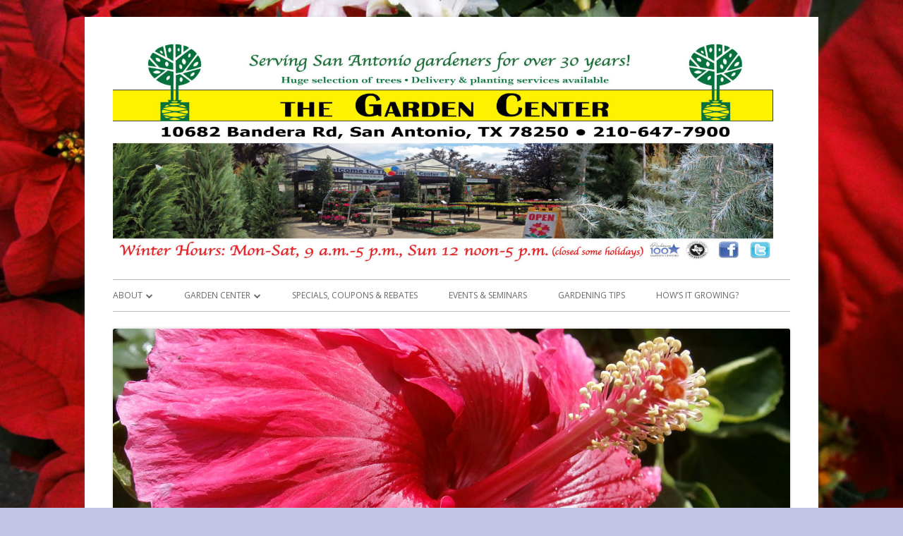

--- FILE ---
content_type: text/html; charset=UTF-8
request_url: http://www.thegardencenter.com/confederate-jasmine/
body_size: 15567
content:
<!doctype html>


<!--[if IE 8]>
<html class="ie ie8 no-js" lang="en-US">
<![endif]-->

<!--[if !(IE 8)]><!-->
<html lang="en-US" class="no-js">
<!--<![endif]-->
<head>


<meta charset="UTF-8" />
<meta name="viewport" content="width=device-width" />
<link rel="profile" href="http://gmpg.org/xfn/11" />
<link rel="profile" href="http://microformats.org/profile/specs" />
<link rel="profile" href="http://microformats.org/profile/hatom" />


<script>(function(html){html.className = html.className.replace(/\bno-js\b/,'js')})(document.documentElement);</script>
<meta name='robots' content='index, follow, max-image-preview:large, max-snippet:-1, max-video-preview:-1' />

	<!-- This site is optimized with the Yoast SEO plugin v26.8 - https://yoast.com/product/yoast-seo-wordpress/ -->
	<title>Confederate Jasmine | Garden Center Nursery San Antonio</title>
	<meta name="description" content="Wished you had planted something green to look at over the next few months? Plant Confederate Jasmine now and it will reward you with flowers this spring!" />
	<link rel="canonical" href="https://www.thegardencenter.com/confederate-jasmine/" />
	<meta property="og:locale" content="en_US" />
	<meta property="og:type" content="article" />
	<meta property="og:title" content="Confederate Jasmine | Garden Center Nursery San Antonio" />
	<meta property="og:description" content="Wished you had planted something green to look at over the next few months? Plant Confederate Jasmine now and it will reward you with flowers this spring!" />
	<meta property="og:url" content="https://www.thegardencenter.com/confederate-jasmine/" />
	<meta property="og:site_name" content="Garden Center Nursery San Antonio" />
	<meta property="article:publisher" content="https://www.facebook.com/TheGardenCenterSA/" />
	<meta property="article:published_time" content="2019-12-26T17:37:52+00:00" />
	<meta property="article:modified_time" content="2019-12-26T17:37:54+00:00" />
	<meta property="og:image" content="http://www.thegardencenter.com/wp-content/uploads/2019/12/Trachelospermum_jasminoides-768x1024.jpg" />
	<meta name="author" content="admin" />
	<meta name="twitter:card" content="summary_large_image" />
	<meta name="twitter:creator" content="@gardencentersa" />
	<meta name="twitter:site" content="@gardencentersa" />
	<meta name="twitter:label1" content="Written by" />
	<meta name="twitter:data1" content="admin" />
	<meta name="twitter:label2" content="Est. reading time" />
	<meta name="twitter:data2" content="2 minutes" />
	<script type="application/ld+json" class="yoast-schema-graph">{"@context":"https://schema.org","@graph":[{"@type":"Article","@id":"https://www.thegardencenter.com/confederate-jasmine/#article","isPartOf":{"@id":"https://www.thegardencenter.com/confederate-jasmine/"},"author":{"name":"admin","@id":"https://www.thegardencenter.com/#/schema/person/4a6007c49b291d99bfc777c9217aa5ac"},"headline":"Confederate Jasmine","datePublished":"2019-12-26T17:37:52+00:00","dateModified":"2019-12-26T17:37:54+00:00","mainEntityOfPage":{"@id":"https://www.thegardencenter.com/confederate-jasmine/"},"wordCount":335,"publisher":{"@id":"https://www.thegardencenter.com/#organization"},"image":{"@id":"https://www.thegardencenter.com/confederate-jasmine/#primaryimage"},"thumbnailUrl":"http://www.thegardencenter.com/wp-content/uploads/2019/12/Trachelospermum_jasminoides-768x1024.jpg","inLanguage":"en-US"},{"@type":"WebPage","@id":"https://www.thegardencenter.com/confederate-jasmine/","url":"https://www.thegardencenter.com/confederate-jasmine/","name":"Confederate Jasmine | Garden Center Nursery San Antonio","isPartOf":{"@id":"https://www.thegardencenter.com/#website"},"primaryImageOfPage":{"@id":"https://www.thegardencenter.com/confederate-jasmine/#primaryimage"},"image":{"@id":"https://www.thegardencenter.com/confederate-jasmine/#primaryimage"},"thumbnailUrl":"http://www.thegardencenter.com/wp-content/uploads/2019/12/Trachelospermum_jasminoides-768x1024.jpg","datePublished":"2019-12-26T17:37:52+00:00","dateModified":"2019-12-26T17:37:54+00:00","description":"Wished you had planted something green to look at over the next few months? Plant Confederate Jasmine now and it will reward you with flowers this spring!","breadcrumb":{"@id":"https://www.thegardencenter.com/confederate-jasmine/#breadcrumb"},"inLanguage":"en-US","potentialAction":[{"@type":"ReadAction","target":["https://www.thegardencenter.com/confederate-jasmine/"]}]},{"@type":"ImageObject","inLanguage":"en-US","@id":"https://www.thegardencenter.com/confederate-jasmine/#primaryimage","url":"http://www.thegardencenter.com/wp-content/uploads/2019/12/Trachelospermum_jasminoides-768x1024.jpg","contentUrl":"http://www.thegardencenter.com/wp-content/uploads/2019/12/Trachelospermum_jasminoides-768x1024.jpg"},{"@type":"BreadcrumbList","@id":"https://www.thegardencenter.com/confederate-jasmine/#breadcrumb","itemListElement":[{"@type":"ListItem","position":1,"name":"Home","item":"https://www.thegardencenter.com/"},{"@type":"ListItem","position":2,"name":"How&#8217;s It Growing?","item":"https://www.thegardencenter.com/news-from-the-garden-center/"},{"@type":"ListItem","position":3,"name":"Confederate Jasmine"}]},{"@type":"WebSite","@id":"https://www.thegardencenter.com/#website","url":"https://www.thegardencenter.com/","name":"Garden Center Nursery San Antonio","description":"The Garden Center","publisher":{"@id":"https://www.thegardencenter.com/#organization"},"potentialAction":[{"@type":"SearchAction","target":{"@type":"EntryPoint","urlTemplate":"https://www.thegardencenter.com/?s={search_term_string}"},"query-input":{"@type":"PropertyValueSpecification","valueRequired":true,"valueName":"search_term_string"}}],"inLanguage":"en-US"},{"@type":"Organization","@id":"https://www.thegardencenter.com/#organization","name":"The Garden Center","url":"https://www.thegardencenter.com/","logo":{"@type":"ImageObject","inLanguage":"en-US","@id":"https://www.thegardencenter.com/#/schema/logo/image/","url":"http://www.thegardencenter.com/wp-content/uploads/2016/02/Garden-Center-Logo.jpg","contentUrl":"http://www.thegardencenter.com/wp-content/uploads/2016/02/Garden-Center-Logo.jpg","width":160,"height":160,"caption":"The Garden Center"},"image":{"@id":"https://www.thegardencenter.com/#/schema/logo/image/"},"sameAs":["https://www.facebook.com/TheGardenCenterSA/","https://x.com/gardencentersa","https://www.instagram.com/thegardencenter/","https://www.pinterest.com/gardencentersa/","https://www.youtube.com/channel/UCy7r4jJshGtho8Nidk1v2HA"]},{"@type":"Person","@id":"https://www.thegardencenter.com/#/schema/person/4a6007c49b291d99bfc777c9217aa5ac","name":"admin","image":{"@type":"ImageObject","inLanguage":"en-US","@id":"https://www.thegardencenter.com/#/schema/person/image/","url":"https://secure.gravatar.com/avatar/b8fa6246f8a4292bb23abea66afd7a032ff1dbe87c9c8e620fe101331fefcafb?s=96&d=mm&r=g","contentUrl":"https://secure.gravatar.com/avatar/b8fa6246f8a4292bb23abea66afd7a032ff1dbe87c9c8e620fe101331fefcafb?s=96&d=mm&r=g","caption":"admin"},"url":"https://www.thegardencenter.com/author/admin/"}]}</script>
	<!-- / Yoast SEO plugin. -->


<link rel='dns-prefetch' href='//fonts.googleapis.com' />
<link href='https://fonts.gstatic.com' crossorigin rel='preconnect' />
<link rel="alternate" type="application/rss+xml" title="Garden Center Nursery San Antonio &raquo; Feed" href="https://www.thegardencenter.com/feed/" />
<link rel="alternate" type="application/rss+xml" title="Garden Center Nursery San Antonio &raquo; Comments Feed" href="https://www.thegardencenter.com/comments/feed/" />
<link rel="alternate" title="oEmbed (JSON)" type="application/json+oembed" href="https://www.thegardencenter.com/wp-json/oembed/1.0/embed?url=https%3A%2F%2Fwww.thegardencenter.com%2Fconfederate-jasmine%2F" />
<link rel="alternate" title="oEmbed (XML)" type="text/xml+oembed" href="https://www.thegardencenter.com/wp-json/oembed/1.0/embed?url=https%3A%2F%2Fwww.thegardencenter.com%2Fconfederate-jasmine%2F&#038;format=xml" />
<style id='wp-img-auto-sizes-contain-inline-css' type='text/css'>
img:is([sizes=auto i],[sizes^="auto," i]){contain-intrinsic-size:3000px 1500px}
/*# sourceURL=wp-img-auto-sizes-contain-inline-css */
</style>
<style id='wp-emoji-styles-inline-css' type='text/css'>

	img.wp-smiley, img.emoji {
		display: inline !important;
		border: none !important;
		box-shadow: none !important;
		height: 1em !important;
		width: 1em !important;
		margin: 0 0.07em !important;
		vertical-align: -0.1em !important;
		background: none !important;
		padding: 0 !important;
	}
/*# sourceURL=wp-emoji-styles-inline-css */
</style>
<style id='wp-block-library-inline-css' type='text/css'>
:root{--wp-block-synced-color:#7a00df;--wp-block-synced-color--rgb:122,0,223;--wp-bound-block-color:var(--wp-block-synced-color);--wp-editor-canvas-background:#ddd;--wp-admin-theme-color:#007cba;--wp-admin-theme-color--rgb:0,124,186;--wp-admin-theme-color-darker-10:#006ba1;--wp-admin-theme-color-darker-10--rgb:0,107,160.5;--wp-admin-theme-color-darker-20:#005a87;--wp-admin-theme-color-darker-20--rgb:0,90,135;--wp-admin-border-width-focus:2px}@media (min-resolution:192dpi){:root{--wp-admin-border-width-focus:1.5px}}.wp-element-button{cursor:pointer}:root .has-very-light-gray-background-color{background-color:#eee}:root .has-very-dark-gray-background-color{background-color:#313131}:root .has-very-light-gray-color{color:#eee}:root .has-very-dark-gray-color{color:#313131}:root .has-vivid-green-cyan-to-vivid-cyan-blue-gradient-background{background:linear-gradient(135deg,#00d084,#0693e3)}:root .has-purple-crush-gradient-background{background:linear-gradient(135deg,#34e2e4,#4721fb 50%,#ab1dfe)}:root .has-hazy-dawn-gradient-background{background:linear-gradient(135deg,#faaca8,#dad0ec)}:root .has-subdued-olive-gradient-background{background:linear-gradient(135deg,#fafae1,#67a671)}:root .has-atomic-cream-gradient-background{background:linear-gradient(135deg,#fdd79a,#004a59)}:root .has-nightshade-gradient-background{background:linear-gradient(135deg,#330968,#31cdcf)}:root .has-midnight-gradient-background{background:linear-gradient(135deg,#020381,#2874fc)}:root{--wp--preset--font-size--normal:16px;--wp--preset--font-size--huge:42px}.has-regular-font-size{font-size:1em}.has-larger-font-size{font-size:2.625em}.has-normal-font-size{font-size:var(--wp--preset--font-size--normal)}.has-huge-font-size{font-size:var(--wp--preset--font-size--huge)}.has-text-align-center{text-align:center}.has-text-align-left{text-align:left}.has-text-align-right{text-align:right}.has-fit-text{white-space:nowrap!important}#end-resizable-editor-section{display:none}.aligncenter{clear:both}.items-justified-left{justify-content:flex-start}.items-justified-center{justify-content:center}.items-justified-right{justify-content:flex-end}.items-justified-space-between{justify-content:space-between}.screen-reader-text{border:0;clip-path:inset(50%);height:1px;margin:-1px;overflow:hidden;padding:0;position:absolute;width:1px;word-wrap:normal!important}.screen-reader-text:focus{background-color:#ddd;clip-path:none;color:#444;display:block;font-size:1em;height:auto;left:5px;line-height:normal;padding:15px 23px 14px;text-decoration:none;top:5px;width:auto;z-index:100000}html :where(.has-border-color){border-style:solid}html :where([style*=border-top-color]){border-top-style:solid}html :where([style*=border-right-color]){border-right-style:solid}html :where([style*=border-bottom-color]){border-bottom-style:solid}html :where([style*=border-left-color]){border-left-style:solid}html :where([style*=border-width]){border-style:solid}html :where([style*=border-top-width]){border-top-style:solid}html :where([style*=border-right-width]){border-right-style:solid}html :where([style*=border-bottom-width]){border-bottom-style:solid}html :where([style*=border-left-width]){border-left-style:solid}html :where(img[class*=wp-image-]){height:auto;max-width:100%}:where(figure){margin:0 0 1em}html :where(.is-position-sticky){--wp-admin--admin-bar--position-offset:var(--wp-admin--admin-bar--height,0px)}@media screen and (max-width:600px){html :where(.is-position-sticky){--wp-admin--admin-bar--position-offset:0px}}

/*# sourceURL=wp-block-library-inline-css */
</style><style id='wp-block-heading-inline-css' type='text/css'>
h1:where(.wp-block-heading).has-background,h2:where(.wp-block-heading).has-background,h3:where(.wp-block-heading).has-background,h4:where(.wp-block-heading).has-background,h5:where(.wp-block-heading).has-background,h6:where(.wp-block-heading).has-background{padding:1.25em 2.375em}h1.has-text-align-left[style*=writing-mode]:where([style*=vertical-lr]),h1.has-text-align-right[style*=writing-mode]:where([style*=vertical-rl]),h2.has-text-align-left[style*=writing-mode]:where([style*=vertical-lr]),h2.has-text-align-right[style*=writing-mode]:where([style*=vertical-rl]),h3.has-text-align-left[style*=writing-mode]:where([style*=vertical-lr]),h3.has-text-align-right[style*=writing-mode]:where([style*=vertical-rl]),h4.has-text-align-left[style*=writing-mode]:where([style*=vertical-lr]),h4.has-text-align-right[style*=writing-mode]:where([style*=vertical-rl]),h5.has-text-align-left[style*=writing-mode]:where([style*=vertical-lr]),h5.has-text-align-right[style*=writing-mode]:where([style*=vertical-rl]),h6.has-text-align-left[style*=writing-mode]:where([style*=vertical-lr]),h6.has-text-align-right[style*=writing-mode]:where([style*=vertical-rl]){rotate:180deg}
/*# sourceURL=http://www.thegardencenter.com/wp-includes/blocks/heading/style.min.css */
</style>
<style id='wp-block-image-inline-css' type='text/css'>
.wp-block-image>a,.wp-block-image>figure>a{display:inline-block}.wp-block-image img{box-sizing:border-box;height:auto;max-width:100%;vertical-align:bottom}@media not (prefers-reduced-motion){.wp-block-image img.hide{visibility:hidden}.wp-block-image img.show{animation:show-content-image .4s}}.wp-block-image[style*=border-radius] img,.wp-block-image[style*=border-radius]>a{border-radius:inherit}.wp-block-image.has-custom-border img{box-sizing:border-box}.wp-block-image.aligncenter{text-align:center}.wp-block-image.alignfull>a,.wp-block-image.alignwide>a{width:100%}.wp-block-image.alignfull img,.wp-block-image.alignwide img{height:auto;width:100%}.wp-block-image .aligncenter,.wp-block-image .alignleft,.wp-block-image .alignright,.wp-block-image.aligncenter,.wp-block-image.alignleft,.wp-block-image.alignright{display:table}.wp-block-image .aligncenter>figcaption,.wp-block-image .alignleft>figcaption,.wp-block-image .alignright>figcaption,.wp-block-image.aligncenter>figcaption,.wp-block-image.alignleft>figcaption,.wp-block-image.alignright>figcaption{caption-side:bottom;display:table-caption}.wp-block-image .alignleft{float:left;margin:.5em 1em .5em 0}.wp-block-image .alignright{float:right;margin:.5em 0 .5em 1em}.wp-block-image .aligncenter{margin-left:auto;margin-right:auto}.wp-block-image :where(figcaption){margin-bottom:1em;margin-top:.5em}.wp-block-image.is-style-circle-mask img{border-radius:9999px}@supports ((-webkit-mask-image:none) or (mask-image:none)) or (-webkit-mask-image:none){.wp-block-image.is-style-circle-mask img{border-radius:0;-webkit-mask-image:url('data:image/svg+xml;utf8,<svg viewBox="0 0 100 100" xmlns="http://www.w3.org/2000/svg"><circle cx="50" cy="50" r="50"/></svg>');mask-image:url('data:image/svg+xml;utf8,<svg viewBox="0 0 100 100" xmlns="http://www.w3.org/2000/svg"><circle cx="50" cy="50" r="50"/></svg>');mask-mode:alpha;-webkit-mask-position:center;mask-position:center;-webkit-mask-repeat:no-repeat;mask-repeat:no-repeat;-webkit-mask-size:contain;mask-size:contain}}:root :where(.wp-block-image.is-style-rounded img,.wp-block-image .is-style-rounded img){border-radius:9999px}.wp-block-image figure{margin:0}.wp-lightbox-container{display:flex;flex-direction:column;position:relative}.wp-lightbox-container img{cursor:zoom-in}.wp-lightbox-container img:hover+button{opacity:1}.wp-lightbox-container button{align-items:center;backdrop-filter:blur(16px) saturate(180%);background-color:#5a5a5a40;border:none;border-radius:4px;cursor:zoom-in;display:flex;height:20px;justify-content:center;opacity:0;padding:0;position:absolute;right:16px;text-align:center;top:16px;width:20px;z-index:100}@media not (prefers-reduced-motion){.wp-lightbox-container button{transition:opacity .2s ease}}.wp-lightbox-container button:focus-visible{outline:3px auto #5a5a5a40;outline:3px auto -webkit-focus-ring-color;outline-offset:3px}.wp-lightbox-container button:hover{cursor:pointer;opacity:1}.wp-lightbox-container button:focus{opacity:1}.wp-lightbox-container button:focus,.wp-lightbox-container button:hover,.wp-lightbox-container button:not(:hover):not(:active):not(.has-background){background-color:#5a5a5a40;border:none}.wp-lightbox-overlay{box-sizing:border-box;cursor:zoom-out;height:100vh;left:0;overflow:hidden;position:fixed;top:0;visibility:hidden;width:100%;z-index:100000}.wp-lightbox-overlay .close-button{align-items:center;cursor:pointer;display:flex;justify-content:center;min-height:40px;min-width:40px;padding:0;position:absolute;right:calc(env(safe-area-inset-right) + 16px);top:calc(env(safe-area-inset-top) + 16px);z-index:5000000}.wp-lightbox-overlay .close-button:focus,.wp-lightbox-overlay .close-button:hover,.wp-lightbox-overlay .close-button:not(:hover):not(:active):not(.has-background){background:none;border:none}.wp-lightbox-overlay .lightbox-image-container{height:var(--wp--lightbox-container-height);left:50%;overflow:hidden;position:absolute;top:50%;transform:translate(-50%,-50%);transform-origin:top left;width:var(--wp--lightbox-container-width);z-index:9999999999}.wp-lightbox-overlay .wp-block-image{align-items:center;box-sizing:border-box;display:flex;height:100%;justify-content:center;margin:0;position:relative;transform-origin:0 0;width:100%;z-index:3000000}.wp-lightbox-overlay .wp-block-image img{height:var(--wp--lightbox-image-height);min-height:var(--wp--lightbox-image-height);min-width:var(--wp--lightbox-image-width);width:var(--wp--lightbox-image-width)}.wp-lightbox-overlay .wp-block-image figcaption{display:none}.wp-lightbox-overlay button{background:none;border:none}.wp-lightbox-overlay .scrim{background-color:#fff;height:100%;opacity:.9;position:absolute;width:100%;z-index:2000000}.wp-lightbox-overlay.active{visibility:visible}@media not (prefers-reduced-motion){.wp-lightbox-overlay.active{animation:turn-on-visibility .25s both}.wp-lightbox-overlay.active img{animation:turn-on-visibility .35s both}.wp-lightbox-overlay.show-closing-animation:not(.active){animation:turn-off-visibility .35s both}.wp-lightbox-overlay.show-closing-animation:not(.active) img{animation:turn-off-visibility .25s both}.wp-lightbox-overlay.zoom.active{animation:none;opacity:1;visibility:visible}.wp-lightbox-overlay.zoom.active .lightbox-image-container{animation:lightbox-zoom-in .4s}.wp-lightbox-overlay.zoom.active .lightbox-image-container img{animation:none}.wp-lightbox-overlay.zoom.active .scrim{animation:turn-on-visibility .4s forwards}.wp-lightbox-overlay.zoom.show-closing-animation:not(.active){animation:none}.wp-lightbox-overlay.zoom.show-closing-animation:not(.active) .lightbox-image-container{animation:lightbox-zoom-out .4s}.wp-lightbox-overlay.zoom.show-closing-animation:not(.active) .lightbox-image-container img{animation:none}.wp-lightbox-overlay.zoom.show-closing-animation:not(.active) .scrim{animation:turn-off-visibility .4s forwards}}@keyframes show-content-image{0%{visibility:hidden}99%{visibility:hidden}to{visibility:visible}}@keyframes turn-on-visibility{0%{opacity:0}to{opacity:1}}@keyframes turn-off-visibility{0%{opacity:1;visibility:visible}99%{opacity:0;visibility:visible}to{opacity:0;visibility:hidden}}@keyframes lightbox-zoom-in{0%{transform:translate(calc((-100vw + var(--wp--lightbox-scrollbar-width))/2 + var(--wp--lightbox-initial-left-position)),calc(-50vh + var(--wp--lightbox-initial-top-position))) scale(var(--wp--lightbox-scale))}to{transform:translate(-50%,-50%) scale(1)}}@keyframes lightbox-zoom-out{0%{transform:translate(-50%,-50%) scale(1);visibility:visible}99%{visibility:visible}to{transform:translate(calc((-100vw + var(--wp--lightbox-scrollbar-width))/2 + var(--wp--lightbox-initial-left-position)),calc(-50vh + var(--wp--lightbox-initial-top-position))) scale(var(--wp--lightbox-scale));visibility:hidden}}
/*# sourceURL=http://www.thegardencenter.com/wp-includes/blocks/image/style.min.css */
</style>
<style id='wp-block-paragraph-inline-css' type='text/css'>
.is-small-text{font-size:.875em}.is-regular-text{font-size:1em}.is-large-text{font-size:2.25em}.is-larger-text{font-size:3em}.has-drop-cap:not(:focus):first-letter{float:left;font-size:8.4em;font-style:normal;font-weight:100;line-height:.68;margin:.05em .1em 0 0;text-transform:uppercase}body.rtl .has-drop-cap:not(:focus):first-letter{float:none;margin-left:.1em}p.has-drop-cap.has-background{overflow:hidden}:root :where(p.has-background){padding:1.25em 2.375em}:where(p.has-text-color:not(.has-link-color)) a{color:inherit}p.has-text-align-left[style*="writing-mode:vertical-lr"],p.has-text-align-right[style*="writing-mode:vertical-rl"]{rotate:180deg}
/*# sourceURL=http://www.thegardencenter.com/wp-includes/blocks/paragraph/style.min.css */
</style>
<style id='global-styles-inline-css' type='text/css'>
:root{--wp--preset--aspect-ratio--square: 1;--wp--preset--aspect-ratio--4-3: 4/3;--wp--preset--aspect-ratio--3-4: 3/4;--wp--preset--aspect-ratio--3-2: 3/2;--wp--preset--aspect-ratio--2-3: 2/3;--wp--preset--aspect-ratio--16-9: 16/9;--wp--preset--aspect-ratio--9-16: 9/16;--wp--preset--color--black: #000000;--wp--preset--color--cyan-bluish-gray: #abb8c3;--wp--preset--color--white: #ffffff;--wp--preset--color--pale-pink: #f78da7;--wp--preset--color--vivid-red: #cf2e2e;--wp--preset--color--luminous-vivid-orange: #ff6900;--wp--preset--color--luminous-vivid-amber: #fcb900;--wp--preset--color--light-green-cyan: #7bdcb5;--wp--preset--color--vivid-green-cyan: #00d084;--wp--preset--color--pale-cyan-blue: #8ed1fc;--wp--preset--color--vivid-cyan-blue: #0693e3;--wp--preset--color--vivid-purple: #9b51e0;--wp--preset--gradient--vivid-cyan-blue-to-vivid-purple: linear-gradient(135deg,rgb(6,147,227) 0%,rgb(155,81,224) 100%);--wp--preset--gradient--light-green-cyan-to-vivid-green-cyan: linear-gradient(135deg,rgb(122,220,180) 0%,rgb(0,208,130) 100%);--wp--preset--gradient--luminous-vivid-amber-to-luminous-vivid-orange: linear-gradient(135deg,rgb(252,185,0) 0%,rgb(255,105,0) 100%);--wp--preset--gradient--luminous-vivid-orange-to-vivid-red: linear-gradient(135deg,rgb(255,105,0) 0%,rgb(207,46,46) 100%);--wp--preset--gradient--very-light-gray-to-cyan-bluish-gray: linear-gradient(135deg,rgb(238,238,238) 0%,rgb(169,184,195) 100%);--wp--preset--gradient--cool-to-warm-spectrum: linear-gradient(135deg,rgb(74,234,220) 0%,rgb(151,120,209) 20%,rgb(207,42,186) 40%,rgb(238,44,130) 60%,rgb(251,105,98) 80%,rgb(254,248,76) 100%);--wp--preset--gradient--blush-light-purple: linear-gradient(135deg,rgb(255,206,236) 0%,rgb(152,150,240) 100%);--wp--preset--gradient--blush-bordeaux: linear-gradient(135deg,rgb(254,205,165) 0%,rgb(254,45,45) 50%,rgb(107,0,62) 100%);--wp--preset--gradient--luminous-dusk: linear-gradient(135deg,rgb(255,203,112) 0%,rgb(199,81,192) 50%,rgb(65,88,208) 100%);--wp--preset--gradient--pale-ocean: linear-gradient(135deg,rgb(255,245,203) 0%,rgb(182,227,212) 50%,rgb(51,167,181) 100%);--wp--preset--gradient--electric-grass: linear-gradient(135deg,rgb(202,248,128) 0%,rgb(113,206,126) 100%);--wp--preset--gradient--midnight: linear-gradient(135deg,rgb(2,3,129) 0%,rgb(40,116,252) 100%);--wp--preset--font-size--small: 13px;--wp--preset--font-size--medium: 20px;--wp--preset--font-size--large: 36px;--wp--preset--font-size--x-large: 42px;--wp--preset--spacing--20: 0.44rem;--wp--preset--spacing--30: 0.67rem;--wp--preset--spacing--40: 1rem;--wp--preset--spacing--50: 1.5rem;--wp--preset--spacing--60: 2.25rem;--wp--preset--spacing--70: 3.38rem;--wp--preset--spacing--80: 5.06rem;--wp--preset--shadow--natural: 6px 6px 9px rgba(0, 0, 0, 0.2);--wp--preset--shadow--deep: 12px 12px 50px rgba(0, 0, 0, 0.4);--wp--preset--shadow--sharp: 6px 6px 0px rgba(0, 0, 0, 0.2);--wp--preset--shadow--outlined: 6px 6px 0px -3px rgb(255, 255, 255), 6px 6px rgb(0, 0, 0);--wp--preset--shadow--crisp: 6px 6px 0px rgb(0, 0, 0);}:where(.is-layout-flex){gap: 0.5em;}:where(.is-layout-grid){gap: 0.5em;}body .is-layout-flex{display: flex;}.is-layout-flex{flex-wrap: wrap;align-items: center;}.is-layout-flex > :is(*, div){margin: 0;}body .is-layout-grid{display: grid;}.is-layout-grid > :is(*, div){margin: 0;}:where(.wp-block-columns.is-layout-flex){gap: 2em;}:where(.wp-block-columns.is-layout-grid){gap: 2em;}:where(.wp-block-post-template.is-layout-flex){gap: 1.25em;}:where(.wp-block-post-template.is-layout-grid){gap: 1.25em;}.has-black-color{color: var(--wp--preset--color--black) !important;}.has-cyan-bluish-gray-color{color: var(--wp--preset--color--cyan-bluish-gray) !important;}.has-white-color{color: var(--wp--preset--color--white) !important;}.has-pale-pink-color{color: var(--wp--preset--color--pale-pink) !important;}.has-vivid-red-color{color: var(--wp--preset--color--vivid-red) !important;}.has-luminous-vivid-orange-color{color: var(--wp--preset--color--luminous-vivid-orange) !important;}.has-luminous-vivid-amber-color{color: var(--wp--preset--color--luminous-vivid-amber) !important;}.has-light-green-cyan-color{color: var(--wp--preset--color--light-green-cyan) !important;}.has-vivid-green-cyan-color{color: var(--wp--preset--color--vivid-green-cyan) !important;}.has-pale-cyan-blue-color{color: var(--wp--preset--color--pale-cyan-blue) !important;}.has-vivid-cyan-blue-color{color: var(--wp--preset--color--vivid-cyan-blue) !important;}.has-vivid-purple-color{color: var(--wp--preset--color--vivid-purple) !important;}.has-black-background-color{background-color: var(--wp--preset--color--black) !important;}.has-cyan-bluish-gray-background-color{background-color: var(--wp--preset--color--cyan-bluish-gray) !important;}.has-white-background-color{background-color: var(--wp--preset--color--white) !important;}.has-pale-pink-background-color{background-color: var(--wp--preset--color--pale-pink) !important;}.has-vivid-red-background-color{background-color: var(--wp--preset--color--vivid-red) !important;}.has-luminous-vivid-orange-background-color{background-color: var(--wp--preset--color--luminous-vivid-orange) !important;}.has-luminous-vivid-amber-background-color{background-color: var(--wp--preset--color--luminous-vivid-amber) !important;}.has-light-green-cyan-background-color{background-color: var(--wp--preset--color--light-green-cyan) !important;}.has-vivid-green-cyan-background-color{background-color: var(--wp--preset--color--vivid-green-cyan) !important;}.has-pale-cyan-blue-background-color{background-color: var(--wp--preset--color--pale-cyan-blue) !important;}.has-vivid-cyan-blue-background-color{background-color: var(--wp--preset--color--vivid-cyan-blue) !important;}.has-vivid-purple-background-color{background-color: var(--wp--preset--color--vivid-purple) !important;}.has-black-border-color{border-color: var(--wp--preset--color--black) !important;}.has-cyan-bluish-gray-border-color{border-color: var(--wp--preset--color--cyan-bluish-gray) !important;}.has-white-border-color{border-color: var(--wp--preset--color--white) !important;}.has-pale-pink-border-color{border-color: var(--wp--preset--color--pale-pink) !important;}.has-vivid-red-border-color{border-color: var(--wp--preset--color--vivid-red) !important;}.has-luminous-vivid-orange-border-color{border-color: var(--wp--preset--color--luminous-vivid-orange) !important;}.has-luminous-vivid-amber-border-color{border-color: var(--wp--preset--color--luminous-vivid-amber) !important;}.has-light-green-cyan-border-color{border-color: var(--wp--preset--color--light-green-cyan) !important;}.has-vivid-green-cyan-border-color{border-color: var(--wp--preset--color--vivid-green-cyan) !important;}.has-pale-cyan-blue-border-color{border-color: var(--wp--preset--color--pale-cyan-blue) !important;}.has-vivid-cyan-blue-border-color{border-color: var(--wp--preset--color--vivid-cyan-blue) !important;}.has-vivid-purple-border-color{border-color: var(--wp--preset--color--vivid-purple) !important;}.has-vivid-cyan-blue-to-vivid-purple-gradient-background{background: var(--wp--preset--gradient--vivid-cyan-blue-to-vivid-purple) !important;}.has-light-green-cyan-to-vivid-green-cyan-gradient-background{background: var(--wp--preset--gradient--light-green-cyan-to-vivid-green-cyan) !important;}.has-luminous-vivid-amber-to-luminous-vivid-orange-gradient-background{background: var(--wp--preset--gradient--luminous-vivid-amber-to-luminous-vivid-orange) !important;}.has-luminous-vivid-orange-to-vivid-red-gradient-background{background: var(--wp--preset--gradient--luminous-vivid-orange-to-vivid-red) !important;}.has-very-light-gray-to-cyan-bluish-gray-gradient-background{background: var(--wp--preset--gradient--very-light-gray-to-cyan-bluish-gray) !important;}.has-cool-to-warm-spectrum-gradient-background{background: var(--wp--preset--gradient--cool-to-warm-spectrum) !important;}.has-blush-light-purple-gradient-background{background: var(--wp--preset--gradient--blush-light-purple) !important;}.has-blush-bordeaux-gradient-background{background: var(--wp--preset--gradient--blush-bordeaux) !important;}.has-luminous-dusk-gradient-background{background: var(--wp--preset--gradient--luminous-dusk) !important;}.has-pale-ocean-gradient-background{background: var(--wp--preset--gradient--pale-ocean) !important;}.has-electric-grass-gradient-background{background: var(--wp--preset--gradient--electric-grass) !important;}.has-midnight-gradient-background{background: var(--wp--preset--gradient--midnight) !important;}.has-small-font-size{font-size: var(--wp--preset--font-size--small) !important;}.has-medium-font-size{font-size: var(--wp--preset--font-size--medium) !important;}.has-large-font-size{font-size: var(--wp--preset--font-size--large) !important;}.has-x-large-font-size{font-size: var(--wp--preset--font-size--x-large) !important;}
/*# sourceURL=global-styles-inline-css */
</style>

<style id='classic-theme-styles-inline-css' type='text/css'>
/*! This file is auto-generated */
.wp-block-button__link{color:#fff;background-color:#32373c;border-radius:9999px;box-shadow:none;text-decoration:none;padding:calc(.667em + 2px) calc(1.333em + 2px);font-size:1.125em}.wp-block-file__button{background:#32373c;color:#fff;text-decoration:none}
/*# sourceURL=/wp-includes/css/classic-themes.min.css */
</style>
<link rel='stylesheet' id='ctct_form_styles-css' href='http://www.thegardencenter.com/wp-content/plugins/constant-contact-forms/assets/css/style.css?ver=2.16.0' type='text/css' media='all' />
<link rel='stylesheet' id='social-widget-css' href='http://www.thegardencenter.com/wp-content/plugins/social-media-widget/social_widget.css?ver=6.9' type='text/css' media='all' />
<link rel='stylesheet' id='tinyframework-fonts-css' href='https://fonts.googleapis.com/css?family=Open+Sans%3A400italic%2C700italic%2C400%2C700&#038;subset=latin%2Clatin-ext' type='text/css' media='all' />
<link rel='stylesheet' id='font-awesome-css' href='http://www.thegardencenter.com/wp-content/themes/tiny-framework/fonts/font-awesome/css/font-awesome.min.css?ver=4.7.0' type='text/css' media='all' />
<link rel='stylesheet' id='tinyframework-style-css' href='http://www.thegardencenter.com/wp-content/themes/tiny-framework/style.css?ver=2.3.1' type='text/css' media='all' />
<script type="text/javascript" src="http://www.thegardencenter.com/wp-includes/js/jquery/jquery.min.js?ver=3.7.1" id="jquery-core-js"></script>
<script type="text/javascript" src="http://www.thegardencenter.com/wp-includes/js/jquery/jquery-migrate.min.js?ver=3.4.1" id="jquery-migrate-js"></script>
<link rel="https://api.w.org/" href="https://www.thegardencenter.com/wp-json/" /><link rel="alternate" title="JSON" type="application/json" href="https://www.thegardencenter.com/wp-json/wp/v2/posts/2190" /><link rel="EditURI" type="application/rsd+xml" title="RSD" href="https://www.thegardencenter.com/xmlrpc.php?rsd" />
<meta name="generator" content="WordPress 6.9" />
<link rel='shortlink' href='https://www.thegardencenter.com/?p=2190' />
	<style type="text/css" id="tinyframework-header-css">
			.site-title,
		.site-description {
			clip: rect(1px, 1px, 1px, 1px);
			position: absolute;
		}
		</style>
	<style type="text/css" id="custom-background-css">
body.custom-background { background-color: #c3c3e5; background-image: url("http://www.thegardencenter.com/wp-content/uploads/2016/11/poinwxmascactus.jpg"); background-position: center center; background-size: cover; background-repeat: repeat; background-attachment: fixed; }
</style>
	<link rel="icon" href="https://www.thegardencenter.com/wp-content/uploads/2016/02/cropped-Garden-Center-Logo-32x32.jpg" sizes="32x32" />
<link rel="icon" href="https://www.thegardencenter.com/wp-content/uploads/2016/02/cropped-Garden-Center-Logo-192x192.jpg" sizes="192x192" />
<link rel="apple-touch-icon" href="https://www.thegardencenter.com/wp-content/uploads/2016/02/cropped-Garden-Center-Logo-180x180.jpg" />
<meta name="msapplication-TileImage" content="https://www.thegardencenter.com/wp-content/uploads/2016/02/cropped-Garden-Center-Logo-270x270.jpg" />

<link rel='stylesheet' id='remove-style-meta-css' href='http://www.thegardencenter.com/wp-content/plugins/wp-old-post-date-remover/css/OPDRstyle.css?ver=1.1' type='text/css' media='all' />
</head>

<body class="wp-singular post-template-default single single-post postid-2190 single-format-standard custom-background wp-custom-logo wp-theme-tiny-framework ctct-tiny-framework has-site-logo h-entry hentry h-as-article single-author header-image-yes title-tagline-hidden custom-font-enabled singular footer-widgets uncategorized post-confederate-jasmine" itemscope="" itemtype="https://schema.org/WebPage">


<span class="skiplink"><a class="screen-reader-text" href="#content" title="Skip to content">Skip to content</a></span>


<noscript>
	<div id="no-javascript">
		Advanced features of this website require that you enable JavaScript in your browser. Thank you!	</div>
</noscript>

<div id="page" class="site">

	
	<header id="masthead" class="site-header" itemscope="itemscope" itemtype="https://schema.org/WPHeader">

		
		<div class="site-branding" itemprop="publisher" itemscope="itemscope" itemtype="https://schema.org/Organization">

			<a href="https://www.thegardencenter.com/" class="custom-logo-link site-logo-link" rel="home"><img width="2560" height="853" src="https://www.thegardencenter.com/wp-content/uploads/2024/04/websitebannerwinterhrs2024-scaled.jpg" class="custom-logo attachment-full size-full" alt="Garden Center Nursery San Antonio" decoding="async" fetchpriority="high" srcset="https://www.thegardencenter.com/wp-content/uploads/2024/04/websitebannerwinterhrs2024-scaled.jpg 2560w, https://www.thegardencenter.com/wp-content/uploads/2024/04/websitebannerwinterhrs2024-300x100.jpg 300w, https://www.thegardencenter.com/wp-content/uploads/2024/04/websitebannerwinterhrs2024-1024x341.jpg 1024w, https://www.thegardencenter.com/wp-content/uploads/2024/04/websitebannerwinterhrs2024-768x256.jpg 768w, https://www.thegardencenter.com/wp-content/uploads/2024/04/websitebannerwinterhrs2024-1536x512.jpg 1536w, https://www.thegardencenter.com/wp-content/uploads/2024/04/websitebannerwinterhrs2024-2048x683.jpg 2048w, https://www.thegardencenter.com/wp-content/uploads/2024/04/websitebannerwinterhrs2024-960x320.jpg 960w" sizes="(max-width: 2560px) 100vw, 2560px" /></a>
			<div id="site-title-wrapper">

				
						<p id="site-title" class="site-title"><a href="https://www.thegardencenter.com/" rel="home">Garden Center Nursery San Antonio</a></p>

					
						<p id="site-description" class="site-description">The Garden Center</p>

					
			</div><!-- #site-title-wrapper -->

		</div><!-- .site-branding -->

		
		<nav id="site-navigation" class="main-navigation" aria-label="Primary Menu" itemscope="itemscope" itemtype="https://schema.org/SiteNavigationElement">

			<h2 class="screen-reader-text">Primary Menu</h2>
			<button class="menu-toggle" aria-controls="primary-menu" aria-expanded="false">Menu</button>

			
			<div class="search-box-wrapper search-container-mobile">
				<div class="search-box">
					<form itemprop="potentialAction" itemscope itemtype="http://schema.org/SearchAction" role="search" method="get" class="search-form" action="https://www.thegardencenter.com/">
				<label>
					<span class="screen-reader-text">Search for:</span>
					<input type="search" itemprop="query-input" class="search-field" placeholder="Search &hellip;" value="" name="s" />
				</label>
				<input type="submit" class="search-submit" value="Search" />
			<meta itemprop="target" content="http://www.thegardencenter.com/?s={search} "/></form>				</div>
			</div>

			<!--<button class="go-to-top"><a href="#page"><span class="icon-webfont fa-chevron-circle-up" aria-hidden="true"></span></a></button>-->

			<div class="menu-topmenu-primary-container"><ul id="primary-menu" class="nav-menu"><li id="menu-item-181" class="menu-item menu-item-type-custom menu-item-object-custom menu-item-has-children menu-item-181"><a>About</a>
<ul class="sub-menu">
	<li id="menu-item-1325" class="menu-item menu-item-type-post_type menu-item-object-page menu-item-home menu-item-1325"><a href="https://www.thegardencenter.com/">About The Garden Center</a></li>
	<li id="menu-item-129" class="menu-item menu-item-type-post_type menu-item-object-page menu-item-129"><a href="https://www.thegardencenter.com/frequently-asked-questions/">FAQ</a></li>
</ul>
</li>
<li id="menu-item-183" class="menu-item menu-item-type-custom menu-item-object-custom menu-item-has-children menu-item-183"><a>Garden Center</a>
<ul class="sub-menu">
	<li id="menu-item-13" class="menu-item menu-item-type-post_type menu-item-object-page menu-item-13"><a href="https://www.thegardencenter.com/annual-color/">Annuals &#038; Perennials</a></li>
	<li id="menu-item-19" class="menu-item menu-item-type-post_type menu-item-object-page menu-item-19"><a href="https://www.thegardencenter.com/roses/">Roses</a></li>
	<li id="menu-item-22" class="menu-item menu-item-type-post_type menu-item-object-page menu-item-22"><a href="https://www.thegardencenter.com/fruit-trees/">Fruit, Veggies &#038; Herbs</a></li>
	<li id="menu-item-28" class="menu-item menu-item-type-post_type menu-item-object-page menu-item-28"><a href="https://www.thegardencenter.com/tree-varieties/">Trees &#038; Shrubs</a></li>
	<li id="menu-item-51" class="menu-item menu-item-type-post_type menu-item-object-page menu-item-51"><a href="https://www.thegardencenter.com/tree-planting-service/">Tree Planting Service</a></li>
	<li id="menu-item-31" class="menu-item menu-item-type-post_type menu-item-object-page menu-item-31"><a href="https://www.thegardencenter.com/hardgoods-and-gifts/">Hardgoods &#038; Gifts</a></li>
</ul>
</li>
<li id="menu-item-108" class="menu-item menu-item-type-post_type menu-item-object-page menu-item-108"><a href="https://www.thegardencenter.com/specials-coupons-and-rebates/">Specials, Coupons &#038; Rebates</a></li>
<li id="menu-item-37" class="menu-item menu-item-type-post_type menu-item-object-page menu-item-37"><a href="https://www.thegardencenter.com/upcoming-events/">Events &#038; Seminars</a></li>
<li id="menu-item-184" class="menu-item menu-item-type-post_type menu-item-object-page menu-item-184"><a href="https://www.thegardencenter.com/gardening-tips/">Gardening Tips</a></li>
<li id="menu-item-364" class="menu-item menu-item-type-post_type menu-item-object-page current_page_parent menu-item-364"><a href="https://www.thegardencenter.com/news-from-the-garden-center/">How&#8217;s it Growing?</a></li>
</ul></div>
		</nav><!-- #site-navigation -->

		<!-- Custom Header - Start -->

		
		
			
				<img src="http://www.thegardencenter.com/wp-content/uploads/2019/03/cropped-heartbeat.jpg" class="header-image" width="1700" height="619" alt="Garden Center Nursery San Antonio" />

			
		
		<!-- Custom Header - End -->

		
	</header><!-- .site-header -->

	
	<div id="content" class="site-content">

	<div id="primary" class="content-area">

		
		<main id="main" class="site-main" itemscope="itemscope" itemprop="mainContentOfPage">

			
			
	
	<article id="post-2190" class="post-2190 post type-post status-publish format-standard category-uncategorized" itemscope="" itemtype="https://schema.org/Article">

		
		
		<header class="entry-header">

			
				<h1 class="entry-title" itemprop="headline">Confederate Jasmine</h1>
				<link itemprop="mainEntityOfPage" href="https://www.thegardencenter.com/confederate-jasmine/"/>

				
				
				<div class="entry-meta">

					<span class="byline"><span class="author vcard" itemprop="author" itemscope="itemscope" itemtype="https://schema.org/Person"><span class="screen-reader-text">Author </span><a class="url fn n" href="https://www.thegardencenter.com/author/admin/" rel="author" itemprop="url name">admin</a></span></span><span class="posted-on"><span class="screen-reader-text">Published on </span><a href="https://www.thegardencenter.com/confederate-jasmine/" rel="bookmark"><time class="entry-date published" datetime="2019-12-26T17:37:52+00:00" itemprop="dateModified datePublished">December 26, 2019</time><time class="updated" datetime="2019-12-26T17:37:54+00:00">December 26, 2019</time></a></span>
				</div><!-- .entry-meta -->

			
		</header><!-- .entry-header -->

		
			<div class="entry-content" itemprop="articleBody">

				
<h2 class="wp-block-heading">January Plant of the Month 2020</h2>



<p>Well, it's winter time. Maybe you wished you had planted something green to look at over the next few months? Plant Confederate Jasmine now for some greenery and it will reward you with lush growth and flowers this spring!</p>



<figure class="wp-block-image"><img decoding="async" width="768" height="1024" src="https://www.thegardencenter.com/wp-content/uploads/2019/12/Trachelospermum_jasminoides-768x1024.jpg" alt="jasmine" class="wp-image-2194" srcset="https://www.thegardencenter.com/wp-content/uploads/2019/12/Trachelospermum_jasminoides-768x1024.jpg 768w, https://www.thegardencenter.com/wp-content/uploads/2019/12/Trachelospermum_jasminoides-225x300.jpg 225w, https://www.thegardencenter.com/wp-content/uploads/2019/12/Trachelospermum_jasminoides-960x1280.jpg 960w, https://www.thegardencenter.com/wp-content/uploads/2019/12/Trachelospermum_jasminoides.jpg 1944w" sizes="(max-width: 768px) 100vw, 768px" /></figure>



<h4 class="wp-block-heading">Growth habit and features</h4>



<p>This vine is also known as Star Jasmine and is related to Asian Jasmine, a ground cover with far fewer flowers. Like many vines, it's vigorous and fast growing. It climbs by twining, so a little bit of training is needed to get it started, but soon enough it will start finding its own way. It's average span is about 12' long, although reports of 40' are possible if left unchecked!</p>



<p>Confederate Jasmine features leathery, oval green leaves with a point on each end. Small pinwheel-shaped fragrant white flowers appear in abundance in spring and summer. Sometimes they will have a little burst of blooms in the fall as well. All of those fragrant blooms mean you'll have plenty of visits from bees, butterflies and hummingbirds too. Deer seldom bother this plant and if they do, well, it will grow back pretty quick.</p>



<div class="wp-block-image"><figure class="alignleft"><img decoding="async" width="300" height="225" src="https://www.thegardencenter.com/wp-content/uploads/2019/12/jasmineconfed-300x225.jpg" alt="jasmine" class="wp-image-2191" srcset="https://www.thegardencenter.com/wp-content/uploads/2019/12/jasmineconfed-300x225.jpg 300w, https://www.thegardencenter.com/wp-content/uploads/2019/12/jasmineconfed-768x576.jpg 768w, https://www.thegardencenter.com/wp-content/uploads/2019/12/jasmineconfed-1024x768.jpg 1024w, https://www.thegardencenter.com/wp-content/uploads/2019/12/jasmineconfed-960x720.jpg 960w, https://www.thegardencenter.com/wp-content/uploads/2019/12/jasmineconfed.jpg 2016w" sizes="(max-width: 300px) 100vw, 300px" /></figure></div>



<h4 class="wp-block-heading">How to grow</h4>



<p>While Confederate Jasmine is a spectacular choice for fences, trellises and arbors, it can also be grown as a ground cover. Grown in this fashion you can expect a carpet about 12-24" thick and spreading. It could even be grown in containers, hanging baskets or indoors. Wow, imagine that scent filling up your home!</p>



<p>Grow Confederate Jasmine in full sun or shade (You'll get more blooms with more sun). It is not picky about soil type either. Clay, sand, rocky, alkaline? No worries. It does prefer slightly moist soil, but once established can tolerate some drought.</p>



<p>Confederate Jasmine is available almost any time at The Garden Center. Since it is green all year, as long as it is available to us, it's available to you. Come by and see our 1 and 5 gallon containers available now!</p>

			</div><!-- .entry-content -->

		
		<footer class="entry-meta">

			<span class="posted-on"><span class="screen-reader-text">Published on </span><a href="https://www.thegardencenter.com/confederate-jasmine/" rel="bookmark"><time class="entry-date published" datetime="2019-12-26T17:37:52+00:00" itemprop="datePublished">December 26, 2019</time><time class="updated" datetime="2019-12-26T17:37:54+00:00">December 26, 2019</time></a></span><span class="byline"><span class="author vcard" itemprop="author" itemscope="itemscope" itemtype="https://schema.org/Person"><span class="screen-reader-text">Author </span><a class="url fn n" href="https://www.thegardencenter.com/author/admin/" rel="author" itemprop="url name">admin</a></span></span>
			
		</footer><!-- .entry-meta -->

		
	</article><!-- #post-2190 -->

	
				
	<nav class="navigation post-navigation" aria-label="Posts">
		<h2 class="screen-reader-text">Post navigation</h2>
		<div class="nav-links"><div class="nav-previous"><a href="https://www.thegardencenter.com/bluebonnet-%e2%80%a2-december-plant-of-the-month/" rel="prev"><span class="screen-reader-text">Previous article:</span><span class="post-title">Bluebonnet • December Plant of the Month</span></a></div><div class="nav-next"><a href="https://www.thegardencenter.com/how-to-care-for-indoor-plants/" rel="next"><span class="screen-reader-text">Next article:</span><span class="post-title">How to Care for Indoor Plants</span></a></div></div>
	</nav>
				
			
			
		</main><!-- .site-main -->

		
	</div><!-- #primary -->


	
		
		
		<aside id="secondary" class="sidebar widget-area" aria-labelledby="sidebar-header" itemscope="itemscope" itemtype="https://schema.org/WPSideBar">

		<h2 class="screen-reader-text" id="sidebar-header">Main Sidebar</h2>

			
			<section id="media_image-8" class="widget widget_media_image"><h3 class="widget-title">Winter hours are now in effect!</h3><img width="300" height="300" src="https://www.thegardencenter.com/wp-content/uploads/2024/11/466358771_18461115130024307_7970726997888906150_n-300x300.jpg" class="image wp-image-2592  attachment-medium size-medium" alt="" style="max-width: 100%; height: auto;" decoding="async" loading="lazy" srcset="https://www.thegardencenter.com/wp-content/uploads/2024/11/466358771_18461115130024307_7970726997888906150_n-300x300.jpg 300w, https://www.thegardencenter.com/wp-content/uploads/2024/11/466358771_18461115130024307_7970726997888906150_n-150x150.jpg 150w, https://www.thegardencenter.com/wp-content/uploads/2024/11/466358771_18461115130024307_7970726997888906150_n.jpg 691w" sizes="auto, (max-width: 300px) 100vw, 300px" /></section><section id="text-2" class="widget widget_text"><h3 class="widget-title">Directions</h3>			<div class="textwidget"><p><iframe src="https://www.google.com/maps/embed?pb=!1m18!1m12!1m3!1d3471.0699949068457!2d-98.65752898504687!3d29.543455849019598!2m3!1f0!2f0!3f0!3m2!1i1024!2i768!4f13.1!3m3!1m2!1s0x865c67d73a44d10b%3A0xea05f95202cf08ff!2sThe%20Garden%20Center!5e0!3m2!1sen!2sus!4v1677800854040!5m2!1sen!2sus" style="border:0;" allowfullscreen="" loading="lazy" referrerpolicy="no-referrer-when-downgrade"></iframe></p>
</div>
		</section><section id="custom_html-2" class="widget_text widget widget_custom_html"><h3 class="widget-title">Events Calendar</h3><div class="textwidget custom-html-widget"><iframe src="https://calendar.google.com/calendar/embed?mode=AGENDA&amp;height=600&amp;wkst=1&amp;bgcolor=%23FFFFFF&amp;src=2l33sdk7mk836pju95s7qi018o%40group.calendar.google.com&amp;color=%232F6309&amp;ctz=America%2FChicago" style="border-width:0" width="300" height="400" frameborder="0" scrolling="no"></iframe></div></section><section id="ctct_form-6" class="widget "><h3 class="widget-title">Join Our Newsletter!</h3><div data-form-id="1687" id="ctct-form-wrapper-0" class="ctct-form-wrapper"><span class="ctct-form-description" ><p>Join The Garden Center’s bi-weekly e-mail newsletter for gardening tips, new plant arrivals, sales info and exclusive readers only coupons!</p>
</span><form class="ctct-form ctct-form-1687 comment-form  no-recaptcha ctct-default" id="ctct-form-283763881" data-doajax="off" style="background-color: #f4f4f4;padding-bottom: 8px;padding-left: 8px;padding-right: 8px;padding-top: 8px;" action="" method="post"><p class="ctct-form-field ctct-form-field-email ctct-form-field-required"><span class="ctct-label-top"><label for="email___ecd412e904309dcce66177488240b016_0_2008994363">Email <span class="ctct-required-indicatior" title="This is a required field">*</span></label></span><input required aria-required="true"  type="email" id="email___ecd412e904309dcce66177488240b016_0_2008994363" name="email___ecd412e904309dcce66177488240b016"  value="" class="ctct-email ctct-label-top email___ecd412e904309dcce66177488240b016"  placeholder=""   /></p><p class="ctct-form-field ctct-form-field-text ctct-form-field-required"><span class="ctct-label-top"><label for="first_name___7e7a6eef7e0a3734f39d6757b27d474b_0_3138663306">First Name <span class="ctct-required-indicatior" title="This is a required field">*</span></label></span><input required aria-required="true"  type="text" id="first_name___7e7a6eef7e0a3734f39d6757b27d474b_0_3138663306" name="first_name___7e7a6eef7e0a3734f39d6757b27d474b"  value="" class="ctct-text ctct-label-top first_name___7e7a6eef7e0a3734f39d6757b27d474b" maxlength="255" placeholder=""   /></p><p class="ctct-form-field ctct-form-field-text"><span class="ctct-label-top"><label for="last_name___7844763b59c9491b69645b716220aad7_0_4142776381">Last Name </label></span><input aria-required="false"  type="text" id="last_name___7844763b59c9491b69645b716220aad7_0_4142776381" name="last_name___7844763b59c9491b69645b716220aad7"  value="" class="ctct-text ctct-label-top last_name___7844763b59c9491b69645b716220aad7" maxlength="255" placeholder=""   /></p><p class="ctct-form-field ctct-form-field-text ctct-form-field-required"><span class="ctct-label-top"><label for="custom___107b55df01f955670135734c3bdee6ed_0_1793986671">Zip Code <span class="ctct-required-indicatior" title="This is a required field">*</span></label></span><input required aria-required="true"  type="text" id="custom___107b55df01f955670135734c3bdee6ed_0_1793986671" name="custom___107b55df01f955670135734c3bdee6ed"  value="" class="ctct-text ctct-label-top custom___107b55df01f955670135734c3bdee6ed" maxlength="253" placeholder=""   /></p><div class='ctct-list-selector' style='display:none;'><div class="ctct-form-field ctct-form-field-checkbox ctct-form-field-required"><fieldset><legend class="ctct-label-top">Select list(s) to subscribe to</legend><input type="checkbox" name="lists___5710eb3a5c921d1d556ce24f20b1a493[]" id="lists___5710eb3a5c921d1d556ce24f20b1a493_0_0" value="2" class="ctct-checkbox ctct-label-right" checked /><span class="ctct-label-right"><label for="lists___5710eb3a5c921d1d556ce24f20b1a493_0_0">Garden Center customers</label></span></fieldset></div></div><p class="ctct-form-field ctct-form-field-checkbox"><span class="ctct-input-container"><input type="checkbox"  name="ctct-opt-in" class="ctct-checkbox ctct-opt-in" value="1" id="ctct-opt-in_0" /><label for="ctct-opt-in_0"> Yes, I would like to receive bi-weekly E-mails from The Garden Center. (You can unsubscribe anytime)</label></span></p><p class="ctct-form-field ctct-form-field-submit"><input aria-required="false"  type="submit" id="ctct-submitted_0_2102574770" name="ctct-submitted"  value="Sign up" class="ctct-submit ctct-label-top ctct-submitted"     /></p><div class="ctct_usage" style="border: 0 none; clip: rect( 0, 0, 0, 0 ); height: 1px; margin: -1px; overflow: hidden; padding: 0; position: absolute; width: 1px;"><label for="ctct_usage_field">Constant Contact Use. Please leave this field blank.</label><input type="text" value="" id="ctct_usage_field" name="ctct_usage_field" class="ctct_usage_field" tabindex="-1" /></div><input type="hidden" name="ctct-id" value="1687" /><input type="hidden" name="ctct-verify" value="Ww8lBA6ZG3q5REt8NQZ85g1wW" /><input type="hidden" name="ctct-instance" value="0" /><input type="hidden" name="ctct_time" value="1768965895" /><input type="hidden" name="ctct_must_opt_in" value="yes" /></form><div class="ctct-disclosure"><hr><small>By submitting this form, you are consenting to receive marketing emails from: Garden Center Nursery San Antonio. You can revoke your consent to receive emails at any time by using the SafeUnsubscribe&reg; link, found at the bottom of every email. <a href="https://www.constantcontact.com/legal/about-constant-contact" target="_blank" rel="noopener noreferrer" aria-label="Emails are serviced by Constant Contact, opens a new window">Emails are serviced by Constant Contact</a></small></div><script type="text/javascript">var ajaxurl = "https://www.thegardencenter.com/wp-admin/admin-ajax.php";</script></div></section>
			
		</aside><!-- #secondary -->

		
		</div><!-- #content .site-content -->

	
	
	<footer id="colophon" class="site-footer" aria-labelledby="footer-header" itemscope="itemscope" itemtype="https://schema.org/WPFooter">

		
		<h2 class="screen-reader-text" id="footer-header">Footer Content</h2>

		<div id="footer-widgets" class="widget-area three" itemscope="itemscope" itemtype="https://schema.org/WPSideBar">

			
									<div id="footer-widget-left">
						
		<section id="recent-posts-5" class="widget widget_recent_entries">
		<h3 class="widget-title">How&#8217;s it Growing? The Garden Center Blog</h3>
		<ul>
											<li>
					<a href="https://www.thegardencenter.com/take-advantage-of-the-heat/">Take Advantage of the Heat!</a>
											<span class="post-date">July 15, 2022</span>
									</li>
											<li>
					<a href="https://www.thegardencenter.com/surviving-the-snowpocalypse-of-2021/">Surviving the Snowpocalypse of 2021</a>
											<span class="post-date">February 26, 2021</span>
									</li>
											<li>
					<a href="https://www.thegardencenter.com/protecting-plants-from-freezing-weather/">Protecting Plants from Freezing Weather</a>
											<span class="post-date">December 3, 2020</span>
									</li>
					</ul>

		</section>					</div>
				
									<div id="footer-widget-middle">
						<section id="social-widget-2" class="widget Social_Widget"><h3 class="widget-title">Let&#8217;s Socialize!</h3><div class="socialmedia-buttons smw_left"><a href="http://www.facebook.com/TheGardenCenterSA/" rel="nofollow" target="_blank"><img width="32" height="32" src="http://www.thegardencenter.com/wp-content/plugins/social-media-widget/images/default/32/facebook.png" 
				alt="Follow Us on Facebook" 
				title="Follow Us on Facebook" style="opacity: 0.8; -moz-opacity: 0.8;" class="fade" /></a><a href="http://www.twitter.com/GardenCenterSA" rel="nofollow" target="_blank"><img width="32" height="32" src="http://www.thegardencenter.com/wp-content/plugins/social-media-widget/images/default/32/twitter.png" 
				alt="Follow Us on Twitter" 
				title="Follow Us on Twitter" style="opacity: 0.8; -moz-opacity: 0.8;" class="fade" /></a><a href="http://www.instagram.com/thegardencenter/" rel="nofollow" target="_blank"><img width="32" height="32" src="http://www.thegardencenter.com/wp-content/plugins/social-media-widget/images/default/32/instagram.png" 
				alt="Follow Us on Instagram" 
				title="Follow Us on Instagram" style="opacity: 0.8; -moz-opacity: 0.8;" class="fade" /></a><a href="http://https://www.pinterest.com/gardencentersa/pins/" rel="nofollow" target="_blank"><img width="32" height="32" src="http://www.thegardencenter.com/wp-content/plugins/social-media-widget/images/default/32/pinterest.png" 
				alt="Follow Us on Pinterest" 
				title="Follow Us on Pinterest" style="opacity: 0.8; -moz-opacity: 0.8;" class="fade" /></a><a href="http://www.youtube.com/channel/UCy7r4jJshGtho8Nidk1v2HA" rel="nofollow" target="_blank"><img width="32" height="32" src="http://www.thegardencenter.com/wp-content/plugins/social-media-widget/images/default/32/youtube.png" 
				alt="Follow Us on YouTube" 
				title="Follow Us on YouTube" style="opacity: 0.8; -moz-opacity: 0.8;" class="fade" /></a></div></section>					</div>
				
				
			
		</div><!-- #footer-widgets -->

		<div class="site-info">

			
			
			Using <a href="http://mtomas.com/1/tiny-forge-free-mobile-first-wordpress-theme" rel="nofollow">Tiny Framework</a> <span class="meta-separator" aria-hidden="true">&bull;</span>
			
			<span id="site-admin-link"> <a rel="nofollow" href="https://www.thegardencenter.com/wp-login.php">Log in</a></span>

		</div><!-- .site-info -->

		<div class="site-info-2">

			
			

		</div><!-- .site-info-2 -->

		
	</footer><!-- .site-footer -->

	
</div><!-- #page .site -->

<script type="speculationrules">
{"prefetch":[{"source":"document","where":{"and":[{"href_matches":"/*"},{"not":{"href_matches":["/wp-*.php","/wp-admin/*","/wp-content/uploads/*","/wp-content/*","/wp-content/plugins/*","/wp-content/themes/tiny-framework/*","/*\\?(.+)"]}},{"not":{"selector_matches":"a[rel~=\"nofollow\"]"}},{"not":{"selector_matches":".no-prefetch, .no-prefetch a"}}]},"eagerness":"conservative"}]}
</script>
<script type="text/javascript" src="http://www.thegardencenter.com/wp-content/plugins/constant-contact-forms/assets/js/ctct-plugin-frontend.min.js?ver=2.16.0" id="ctct_frontend_forms-js"></script>
<script type="text/javascript" src="http://www.thegardencenter.com/wp-content/themes/tiny-framework/js/navigation.js?ver=2.3.1" id="tinyframework-navigation-js"></script>
<script type="text/javascript" id="tinyframework-additional-scripts-js-extra">
/* <![CDATA[ */
var tinyframeworkAdditionalScripts = {"newWindow":"Opens in a new window"};
//# sourceURL=tinyframework-additional-scripts-js-extra
/* ]]> */
</script>
<script type="text/javascript" src="http://www.thegardencenter.com/wp-content/themes/tiny-framework/js/functions.js?ver=2.3.1" id="tinyframework-additional-scripts-js"></script>
<script type="text/javascript" src="http://www.thegardencenter.com/wp-content/themes/tiny-framework/js/skip-link-focus-fix.js?ver=2.3.1" id="tinyframework-skip-link-focus-fix-js"></script>
<script type="text/javascript" src="http://www.thegardencenter.com/wp-content/plugins/page-links-to/dist/new-tab.js?ver=3.3.7" id="page-links-to-js"></script>
<script id="wp-emoji-settings" type="application/json">
{"baseUrl":"https://s.w.org/images/core/emoji/17.0.2/72x72/","ext":".png","svgUrl":"https://s.w.org/images/core/emoji/17.0.2/svg/","svgExt":".svg","source":{"concatemoji":"http://www.thegardencenter.com/wp-includes/js/wp-emoji-release.min.js?ver=6.9"}}
</script>
<script type="module">
/* <![CDATA[ */
/*! This file is auto-generated */
const a=JSON.parse(document.getElementById("wp-emoji-settings").textContent),o=(window._wpemojiSettings=a,"wpEmojiSettingsSupports"),s=["flag","emoji"];function i(e){try{var t={supportTests:e,timestamp:(new Date).valueOf()};sessionStorage.setItem(o,JSON.stringify(t))}catch(e){}}function c(e,t,n){e.clearRect(0,0,e.canvas.width,e.canvas.height),e.fillText(t,0,0);t=new Uint32Array(e.getImageData(0,0,e.canvas.width,e.canvas.height).data);e.clearRect(0,0,e.canvas.width,e.canvas.height),e.fillText(n,0,0);const a=new Uint32Array(e.getImageData(0,0,e.canvas.width,e.canvas.height).data);return t.every((e,t)=>e===a[t])}function p(e,t){e.clearRect(0,0,e.canvas.width,e.canvas.height),e.fillText(t,0,0);var n=e.getImageData(16,16,1,1);for(let e=0;e<n.data.length;e++)if(0!==n.data[e])return!1;return!0}function u(e,t,n,a){switch(t){case"flag":return n(e,"\ud83c\udff3\ufe0f\u200d\u26a7\ufe0f","\ud83c\udff3\ufe0f\u200b\u26a7\ufe0f")?!1:!n(e,"\ud83c\udde8\ud83c\uddf6","\ud83c\udde8\u200b\ud83c\uddf6")&&!n(e,"\ud83c\udff4\udb40\udc67\udb40\udc62\udb40\udc65\udb40\udc6e\udb40\udc67\udb40\udc7f","\ud83c\udff4\u200b\udb40\udc67\u200b\udb40\udc62\u200b\udb40\udc65\u200b\udb40\udc6e\u200b\udb40\udc67\u200b\udb40\udc7f");case"emoji":return!a(e,"\ud83e\u1fac8")}return!1}function f(e,t,n,a){let r;const o=(r="undefined"!=typeof WorkerGlobalScope&&self instanceof WorkerGlobalScope?new OffscreenCanvas(300,150):document.createElement("canvas")).getContext("2d",{willReadFrequently:!0}),s=(o.textBaseline="top",o.font="600 32px Arial",{});return e.forEach(e=>{s[e]=t(o,e,n,a)}),s}function r(e){var t=document.createElement("script");t.src=e,t.defer=!0,document.head.appendChild(t)}a.supports={everything:!0,everythingExceptFlag:!0},new Promise(t=>{let n=function(){try{var e=JSON.parse(sessionStorage.getItem(o));if("object"==typeof e&&"number"==typeof e.timestamp&&(new Date).valueOf()<e.timestamp+604800&&"object"==typeof e.supportTests)return e.supportTests}catch(e){}return null}();if(!n){if("undefined"!=typeof Worker&&"undefined"!=typeof OffscreenCanvas&&"undefined"!=typeof URL&&URL.createObjectURL&&"undefined"!=typeof Blob)try{var e="postMessage("+f.toString()+"("+[JSON.stringify(s),u.toString(),c.toString(),p.toString()].join(",")+"));",a=new Blob([e],{type:"text/javascript"});const r=new Worker(URL.createObjectURL(a),{name:"wpTestEmojiSupports"});return void(r.onmessage=e=>{i(n=e.data),r.terminate(),t(n)})}catch(e){}i(n=f(s,u,c,p))}t(n)}).then(e=>{for(const n in e)a.supports[n]=e[n],a.supports.everything=a.supports.everything&&a.supports[n],"flag"!==n&&(a.supports.everythingExceptFlag=a.supports.everythingExceptFlag&&a.supports[n]);var t;a.supports.everythingExceptFlag=a.supports.everythingExceptFlag&&!a.supports.flag,a.supports.everything||((t=a.source||{}).concatemoji?r(t.concatemoji):t.wpemoji&&t.twemoji&&(r(t.twemoji),r(t.wpemoji)))});
//# sourceURL=http://www.thegardencenter.com/wp-includes/js/wp-emoji-loader.min.js
/* ]]> */
</script>

<!-- Happy coding! "Ut In Omnibus Glorificetur Deus" ~Saint Benedict -->
</body>
</html>
